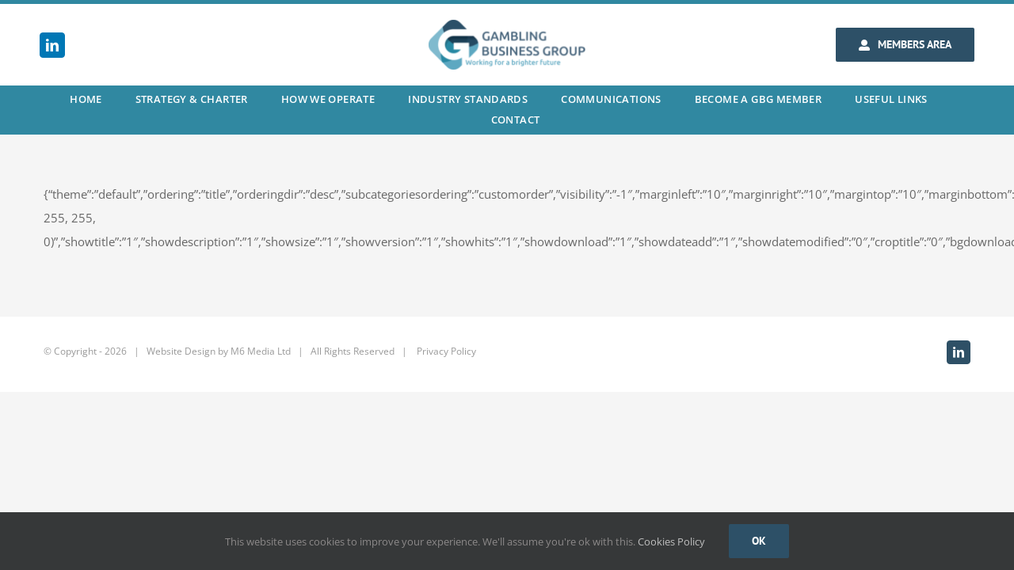

--- FILE ---
content_type: text/html; charset=UTF-8
request_url: https://gamblingbusinessgroup.co.uk/wp-file-download/gbg-technical-forum/
body_size: 16616
content:
<!DOCTYPE html>
<html class="avada-html-layout-wide avada-html-header-position-top avada-html-is-archive" lang="en-GB" prefix="og: http://ogp.me/ns# fb: http://ogp.me/ns/fb#">
<head>
	<meta http-equiv="X-UA-Compatible" content="IE=edge" />
	<meta http-equiv="Content-Type" content="text/html; charset=utf-8"/>
	<meta name="viewport" content="width=device-width, initial-scale=1" />
	<style>
#wpadminbar #wp-admin-bar-wccp_free_top_button .ab-icon:before {
	content: "\f160";
	color: #02CA02;
	top: 3px;
}
#wpadminbar #wp-admin-bar-wccp_free_top_button .ab-icon {
	transform: rotate(45deg);
}
</style>
<meta name='robots' content='index, follow, max-image-preview:large, max-snippet:-1, max-video-preview:-1' />

	<!-- This site is optimized with the Yoast SEO plugin v26.7 - https://yoast.com/wordpress/plugins/seo/ -->
	<title>GBG Technical forum Archives - Gambling Business Group</title>
	<link rel="canonical" href="https://gamblingbusinessgroup.co.uk/wp-file-download/gbg-technical-forum/" />
	<meta property="og:locale" content="en_GB" />
	<meta property="og:type" content="article" />
	<meta property="og:title" content="GBG Technical forum Archives - Gambling Business Group" />
	<meta property="og:description" content="{&#8220;theme&#8221;:&#8221;default&#8221;,&#8221;ordering&#8221;:&#8221;title&#8221;,&#8221;orderingdir&#8221;:&#8221;desc&#8221;,&#8221;subcategoriesordering&#8221;:&#8221;customorder&#8221;,&#8221;visibility&#8221;:&#8221;-1&#8243;,&#8221;marginleft&#8221;:&#8221;10&#8243;,&#8221;marginright&#8221;:&#8221;10&#8243;,&#8221;margintop&#8221;:&#8221;10&#8243;,&#8221;marginbottom&#8221;:&#8221;10&#8243;,&#8221;showcategorytitle&#8221;:&#8221;1&#8243;,&#8221;showsubcategories&#8221;:&#8221;1&#8243;,&#8221;showbreadcrumb&#8221;:&#8221;1&#8243;,&#8221;showfoldertree&#8221;:&#8221;0&#8243;,&#8221;showuploadform&#8221;:&#8221;1&#8243;,&#8221;bgcolor&#8221;:&#8221;rgba(255, 255, 255, 0)&#8221;,&#8221;showtitle&#8221;:&#8221;1&#8243;,&#8221;showdescription&#8221;:&#8221;1&#8243;,&#8221;showsize&#8221;:&#8221;1&#8243;,&#8221;showversion&#8221;:&#8221;1&#8243;,&#8221;showhits&#8221;:&#8221;1&#8243;,&#8221;showdownload&#8221;:&#8221;1&#8243;,&#8221;showdateadd&#8221;:&#8221;1&#8243;,&#8221;showdatemodified&#8221;:&#8221;0&#8243;,&#8221;croptitle&#8221;:&#8221;0&#8243;,&#8221;bgdownloadlink&#8221;:&#8221;#76bc58&#8243;,&#8221;colordownloadlink&#8221;:&#8221;#ffffff&#8221;,&#8221;category_password&#8221;:&#8221;&#8221;,&#8221;category_own&#8221;:1}" />
	<meta property="og:url" content="https://gamblingbusinessgroup.co.uk/wp-file-download/gbg-technical-forum/" />
	<meta property="og:site_name" content="Gambling Business Group" />
	<meta name="twitter:card" content="summary_large_image" />
	<script type="application/ld+json" class="yoast-schema-graph">{"@context":"https://schema.org","@graph":[{"@type":"CollectionPage","@id":"https://gamblingbusinessgroup.co.uk/wp-file-download/gbg-technical-forum/","url":"https://gamblingbusinessgroup.co.uk/wp-file-download/gbg-technical-forum/","name":"GBG Technical forum Archives - Gambling Business Group","isPartOf":{"@id":"https://gamblingbusinessgroup.co.uk/#website"},"breadcrumb":{"@id":"https://gamblingbusinessgroup.co.uk/wp-file-download/gbg-technical-forum/#breadcrumb"},"inLanguage":"en-GB"},{"@type":"BreadcrumbList","@id":"https://gamblingbusinessgroup.co.uk/wp-file-download/gbg-technical-forum/#breadcrumb","itemListElement":[{"@type":"ListItem","position":1,"name":"Home","item":"https://gamblingbusinessgroup.co.uk/"},{"@type":"ListItem","position":2,"name":"GBG Group Meetings","item":"https://gamblingbusinessgroup.co.uk/wp-file-download/gbg-group-meetings/"},{"@type":"ListItem","position":3,"name":"GBG Technical forum"}]},{"@type":"WebSite","@id":"https://gamblingbusinessgroup.co.uk/#website","url":"https://gamblingbusinessgroup.co.uk/","name":"Gambling Business Group","description":"Working for a brighter future","potentialAction":[{"@type":"SearchAction","target":{"@type":"EntryPoint","urlTemplate":"https://gamblingbusinessgroup.co.uk/?s={search_term_string}"},"query-input":{"@type":"PropertyValueSpecification","valueRequired":true,"valueName":"search_term_string"}}],"inLanguage":"en-GB"}]}</script>
	<!-- / Yoast SEO plugin. -->


<link rel="alternate" type="application/rss+xml" title="Gambling Business Group &raquo; Feed" href="https://gamblingbusinessgroup.co.uk/feed/" />
<link rel="alternate" type="application/rss+xml" title="Gambling Business Group &raquo; Comments Feed" href="https://gamblingbusinessgroup.co.uk/comments/feed/" />
								<link rel="icon" href="https://gamblingbusinessgroup.co.uk/wp-content/uploads/2019/01/favicon-16x16.png" type="image/png" />
		
					<!-- Apple Touch Icon -->
						<link rel="apple-touch-icon" sizes="180x180" href="https://gamblingbusinessgroup.co.uk/wp-content/uploads/2019/01/apple-touch-icon-114x114.png" type="image/png">
		
					<!-- Android Icon -->
						<link rel="icon" sizes="192x192" href="https://gamblingbusinessgroup.co.uk/wp-content/uploads/2019/01/apple-touch-icon-57x57.png" type="image/png">
		
					<!-- MS Edge Icon -->
						<meta name="msapplication-TileImage" content="https://gamblingbusinessgroup.co.uk/wp-content/uploads/2019/01/apple-touch-icon-72x72.png" type="image/png">
				<link rel="alternate" type="application/rss+xml" title="Gambling Business Group &raquo; GBG Technical forum WP File Download Feed" href="https://gamblingbusinessgroup.co.uk/wp-file-download/gbg-technical-forum/feed/" />
				
		<meta property="og:locale" content="en_GB"/>
		<meta property="og:type" content="article"/>
		<meta property="og:site_name" content="Gambling Business Group"/>
		<meta property="og:title" content="GBG Technical forum Archives - Gambling Business Group"/>
				<meta property="og:url" content=""/>
																				<meta property="og:image" content="https://gamblingbusinessgroup.co.uk/wp-content/uploads/2018/10/logo-blue-85.png"/>
		<meta property="og:image:width" content="267"/>
		<meta property="og:image:height" content="85"/>
		<meta property="og:image:type" content="image/png"/>
				<style id='wp-img-auto-sizes-contain-inline-css' type='text/css'>
img:is([sizes=auto i],[sizes^="auto," i]){contain-intrinsic-size:3000px 1500px}
/*# sourceURL=wp-img-auto-sizes-contain-inline-css */
</style>
<style id='wp-emoji-styles-inline-css' type='text/css'>

	img.wp-smiley, img.emoji {
		display: inline !important;
		border: none !important;
		box-shadow: none !important;
		height: 1em !important;
		width: 1em !important;
		margin: 0 0.07em !important;
		vertical-align: -0.1em !important;
		background: none !important;
		padding: 0 !important;
	}
/*# sourceURL=wp-emoji-styles-inline-css */
</style>
<link rel='stylesheet' id='wpa-css-css' href='https://gamblingbusinessgroup.co.uk/wp-content/plugins/honeypot/includes/css/wpa.css?ver=2.3.04' type='text/css' media='all' />
<link rel='stylesheet' id='dashicons-css' href='https://gamblingbusinessgroup.co.uk/wp-includes/css/dashicons.min.css?ver=6.9' type='text/css' media='all' />
<link rel='stylesheet' id='um_modal-css' href='https://gamblingbusinessgroup.co.uk/wp-content/plugins/ultimate-member/assets/css/um-modal.min.css?ver=2.11.1' type='text/css' media='all' />
<link rel='stylesheet' id='um_ui-css' href='https://gamblingbusinessgroup.co.uk/wp-content/plugins/ultimate-member/assets/libs/jquery-ui/jquery-ui.min.css?ver=1.13.2' type='text/css' media='all' />
<link rel='stylesheet' id='um_tipsy-css' href='https://gamblingbusinessgroup.co.uk/wp-content/plugins/ultimate-member/assets/libs/tipsy/tipsy.min.css?ver=1.0.0a' type='text/css' media='all' />
<link rel='stylesheet' id='um_raty-css' href='https://gamblingbusinessgroup.co.uk/wp-content/plugins/ultimate-member/assets/libs/raty/um-raty.min.css?ver=2.6.0' type='text/css' media='all' />
<link rel='stylesheet' id='select2-css' href='https://gamblingbusinessgroup.co.uk/wp-content/plugins/ultimate-member/assets/libs/select2/select2.min.css?ver=4.0.13' type='text/css' media='all' />
<link rel='stylesheet' id='um_fileupload-css' href='https://gamblingbusinessgroup.co.uk/wp-content/plugins/ultimate-member/assets/css/um-fileupload.min.css?ver=2.11.1' type='text/css' media='all' />
<link rel='stylesheet' id='um_confirm-css' href='https://gamblingbusinessgroup.co.uk/wp-content/plugins/ultimate-member/assets/libs/um-confirm/um-confirm.min.css?ver=1.0' type='text/css' media='all' />
<link rel='stylesheet' id='um_datetime-css' href='https://gamblingbusinessgroup.co.uk/wp-content/plugins/ultimate-member/assets/libs/pickadate/default.min.css?ver=3.6.2' type='text/css' media='all' />
<link rel='stylesheet' id='um_datetime_date-css' href='https://gamblingbusinessgroup.co.uk/wp-content/plugins/ultimate-member/assets/libs/pickadate/default.date.min.css?ver=3.6.2' type='text/css' media='all' />
<link rel='stylesheet' id='um_datetime_time-css' href='https://gamblingbusinessgroup.co.uk/wp-content/plugins/ultimate-member/assets/libs/pickadate/default.time.min.css?ver=3.6.2' type='text/css' media='all' />
<link rel='stylesheet' id='um_fonticons_ii-css' href='https://gamblingbusinessgroup.co.uk/wp-content/plugins/ultimate-member/assets/libs/legacy/fonticons/fonticons-ii.min.css?ver=2.11.1' type='text/css' media='all' />
<link rel='stylesheet' id='um_fonticons_fa-css' href='https://gamblingbusinessgroup.co.uk/wp-content/plugins/ultimate-member/assets/libs/legacy/fonticons/fonticons-fa.min.css?ver=2.11.1' type='text/css' media='all' />
<link rel='stylesheet' id='um_fontawesome-css' href='https://gamblingbusinessgroup.co.uk/wp-content/plugins/ultimate-member/assets/css/um-fontawesome.min.css?ver=6.5.2' type='text/css' media='all' />
<link rel='stylesheet' id='um_common-css' href='https://gamblingbusinessgroup.co.uk/wp-content/plugins/ultimate-member/assets/css/common.min.css?ver=2.11.1' type='text/css' media='all' />
<link rel='stylesheet' id='um_responsive-css' href='https://gamblingbusinessgroup.co.uk/wp-content/plugins/ultimate-member/assets/css/um-responsive.min.css?ver=2.11.1' type='text/css' media='all' />
<link rel='stylesheet' id='um_styles-css' href='https://gamblingbusinessgroup.co.uk/wp-content/plugins/ultimate-member/assets/css/um-styles.min.css?ver=2.11.1' type='text/css' media='all' />
<link rel='stylesheet' id='um_crop-css' href='https://gamblingbusinessgroup.co.uk/wp-content/plugins/ultimate-member/assets/libs/cropper/cropper.min.css?ver=1.6.1' type='text/css' media='all' />
<link rel='stylesheet' id='um_profile-css' href='https://gamblingbusinessgroup.co.uk/wp-content/plugins/ultimate-member/assets/css/um-profile.min.css?ver=2.11.1' type='text/css' media='all' />
<link rel='stylesheet' id='um_account-css' href='https://gamblingbusinessgroup.co.uk/wp-content/plugins/ultimate-member/assets/css/um-account.min.css?ver=2.11.1' type='text/css' media='all' />
<link rel='stylesheet' id='um_misc-css' href='https://gamblingbusinessgroup.co.uk/wp-content/plugins/ultimate-member/assets/css/um-misc.min.css?ver=2.11.1' type='text/css' media='all' />
<link rel='stylesheet' id='um_default_css-css' href='https://gamblingbusinessgroup.co.uk/wp-content/plugins/ultimate-member/assets/css/um-old-default.min.css?ver=2.11.1' type='text/css' media='all' />
<link rel='stylesheet' id='fusion-dynamic-css-css' href='https://gamblingbusinessgroup.co.uk/wp-content/uploads/fusion-styles/202cf6fecd20bea6e7f2f30f695388f8.min.css?ver=3.14.2' type='text/css' media='all' />
<script type="text/javascript" src="https://gamblingbusinessgroup.co.uk/wp-includes/js/jquery/jquery.min.js?ver=3.7.1" id="jquery-core-js"></script>
<script type="text/javascript" src="https://gamblingbusinessgroup.co.uk/wp-content/plugins/ultimate-member/assets/js/um-gdpr.min.js?ver=2.11.1" id="um-gdpr-js"></script>
<link rel="https://api.w.org/" href="https://gamblingbusinessgroup.co.uk/wp-json/" /><link rel="EditURI" type="application/rsd+xml" title="RSD" href="https://gamblingbusinessgroup.co.uk/xmlrpc.php?rsd" />
<meta name="generator" content="WordPress 6.9" />
<script id="wpcp_disable_selection" type="text/javascript">
var image_save_msg='You are not allowed to save images!';
	var no_menu_msg='Context Menu disabled!';
	var smessage = "Content is protected !!";

function disableEnterKey(e)
{
	var elemtype = e.target.tagName;
	
	elemtype = elemtype.toUpperCase();
	
	if (elemtype == "TEXT" || elemtype == "TEXTAREA" || elemtype == "INPUT" || elemtype == "PASSWORD" || elemtype == "SELECT" || elemtype == "OPTION" || elemtype == "EMBED")
	{
		elemtype = 'TEXT';
	}
	
	if (e.ctrlKey){
     var key;
     if(window.event)
          key = window.event.keyCode;     //IE
     else
          key = e.which;     //firefox (97)
    //if (key != 17) alert(key);
     if (elemtype!= 'TEXT' && (key == 97 || key == 65 || key == 67 || key == 99 || key == 88 || key == 120 || key == 26 || key == 85  || key == 86 || key == 83 || key == 43 || key == 73))
     {
		if(wccp_free_iscontenteditable(e)) return true;
		show_wpcp_message('You are not allowed to copy content or view source');
		return false;
     }else
     	return true;
     }
}


/*For contenteditable tags*/
function wccp_free_iscontenteditable(e)
{
	var e = e || window.event; // also there is no e.target property in IE. instead IE uses window.event.srcElement
  	
	var target = e.target || e.srcElement;

	var elemtype = e.target.nodeName;
	
	elemtype = elemtype.toUpperCase();
	
	var iscontenteditable = "false";
		
	if(typeof target.getAttribute!="undefined" ) iscontenteditable = target.getAttribute("contenteditable"); // Return true or false as string
	
	var iscontenteditable2 = false;
	
	if(typeof target.isContentEditable!="undefined" ) iscontenteditable2 = target.isContentEditable; // Return true or false as boolean

	if(target.parentElement.isContentEditable) iscontenteditable2 = true;
	
	if (iscontenteditable == "true" || iscontenteditable2 == true)
	{
		if(typeof target.style!="undefined" ) target.style.cursor = "text";
		
		return true;
	}
}

////////////////////////////////////
function disable_copy(e)
{	
	var e = e || window.event; // also there is no e.target property in IE. instead IE uses window.event.srcElement
	
	var elemtype = e.target.tagName;
	
	elemtype = elemtype.toUpperCase();
	
	if (elemtype == "TEXT" || elemtype == "TEXTAREA" || elemtype == "INPUT" || elemtype == "PASSWORD" || elemtype == "SELECT" || elemtype == "OPTION" || elemtype == "EMBED")
	{
		elemtype = 'TEXT';
	}
	
	if(wccp_free_iscontenteditable(e)) return true;
	
	var isSafari = /Safari/.test(navigator.userAgent) && /Apple Computer/.test(navigator.vendor);
	
	var checker_IMG = '';
	if (elemtype == "IMG" && checker_IMG == 'checked' && e.detail >= 2) {show_wpcp_message(alertMsg_IMG);return false;}
	if (elemtype != "TEXT")
	{
		if (smessage !== "" && e.detail == 2)
			show_wpcp_message(smessage);
		
		if (isSafari)
			return true;
		else
			return false;
	}	
}

//////////////////////////////////////////
function disable_copy_ie()
{
	var e = e || window.event;
	var elemtype = window.event.srcElement.nodeName;
	elemtype = elemtype.toUpperCase();
	if(wccp_free_iscontenteditable(e)) return true;
	if (elemtype == "IMG") {show_wpcp_message(alertMsg_IMG);return false;}
	if (elemtype != "TEXT" && elemtype != "TEXTAREA" && elemtype != "INPUT" && elemtype != "PASSWORD" && elemtype != "SELECT" && elemtype != "OPTION" && elemtype != "EMBED")
	{
		return false;
	}
}	
function reEnable()
{
	return true;
}
document.onkeydown = disableEnterKey;
document.onselectstart = disable_copy_ie;
if(navigator.userAgent.indexOf('MSIE')==-1)
{
	document.onmousedown = disable_copy;
	document.onclick = reEnable;
}
function disableSelection(target)
{
    //For IE This code will work
    if (typeof target.onselectstart!="undefined")
    target.onselectstart = disable_copy_ie;
    
    //For Firefox This code will work
    else if (typeof target.style.MozUserSelect!="undefined")
    {target.style.MozUserSelect="none";}
    
    //All other  (ie: Opera) This code will work
    else
    target.onmousedown=function(){return false}
    target.style.cursor = "default";
}
//Calling the JS function directly just after body load
window.onload = function(){disableSelection(document.body);};

//////////////////special for safari Start////////////////
var onlongtouch;
var timer;
var touchduration = 1000; //length of time we want the user to touch before we do something

var elemtype = "";
function touchstart(e) {
	var e = e || window.event;
  // also there is no e.target property in IE.
  // instead IE uses window.event.srcElement
  	var target = e.target || e.srcElement;
	
	elemtype = window.event.srcElement.nodeName;
	
	elemtype = elemtype.toUpperCase();
	
	if(!wccp_pro_is_passive()) e.preventDefault();
	if (!timer) {
		timer = setTimeout(onlongtouch, touchduration);
	}
}

function touchend() {
    //stops short touches from firing the event
    if (timer) {
        clearTimeout(timer);
        timer = null;
    }
	onlongtouch();
}

onlongtouch = function(e) { //this will clear the current selection if anything selected
	
	if (elemtype != "TEXT" && elemtype != "TEXTAREA" && elemtype != "INPUT" && elemtype != "PASSWORD" && elemtype != "SELECT" && elemtype != "EMBED" && elemtype != "OPTION")	
	{
		if (window.getSelection) {
			if (window.getSelection().empty) {  // Chrome
			window.getSelection().empty();
			} else if (window.getSelection().removeAllRanges) {  // Firefox
			window.getSelection().removeAllRanges();
			}
		} else if (document.selection) {  // IE?
			document.selection.empty();
		}
		return false;
	}
};

document.addEventListener("DOMContentLoaded", function(event) { 
    window.addEventListener("touchstart", touchstart, false);
    window.addEventListener("touchend", touchend, false);
});

function wccp_pro_is_passive() {

  var cold = false,
  hike = function() {};

  try {
	  const object1 = {};
  var aid = Object.defineProperty(object1, 'passive', {
  get() {cold = true}
  });
  window.addEventListener('test', hike, aid);
  window.removeEventListener('test', hike, aid);
  } catch (e) {}

  return cold;
}
/*special for safari End*/
</script>
<script id="wpcp_disable_Right_Click" type="text/javascript">
document.ondragstart = function() { return false;}
	function nocontext(e) {
	   return false;
	}
	document.oncontextmenu = nocontext;
</script>
<style>
.unselectable
{
-moz-user-select:none;
-webkit-user-select:none;
cursor: default;
}
html
{
-webkit-touch-callout: none;
-webkit-user-select: none;
-khtml-user-select: none;
-moz-user-select: none;
-ms-user-select: none;
user-select: none;
-webkit-tap-highlight-color: rgba(0,0,0,0);
}
</style>
<script id="wpcp_css_disable_selection" type="text/javascript">
var e = document.getElementsByTagName('body')[0];
if(e)
{
	e.setAttribute('unselectable',"on");
}
</script>
<style id="wpfd_custom_css"></style><style type="text/css" id="css-fb-visibility">@media screen and (max-width: 850px){.fusion-no-small-visibility{display:none !important;}body .sm-text-align-center{text-align:center !important;}body .sm-text-align-left{text-align:left !important;}body .sm-text-align-right{text-align:right !important;}body .sm-text-align-justify{text-align:justify !important;}body .sm-flex-align-center{justify-content:center !important;}body .sm-flex-align-flex-start{justify-content:flex-start !important;}body .sm-flex-align-flex-end{justify-content:flex-end !important;}body .sm-mx-auto{margin-left:auto !important;margin-right:auto !important;}body .sm-ml-auto{margin-left:auto !important;}body .sm-mr-auto{margin-right:auto !important;}body .fusion-absolute-position-small{position:absolute;width:100%;}.awb-sticky.awb-sticky-small{ position: sticky; top: var(--awb-sticky-offset,0); }}@media screen and (min-width: 851px) and (max-width: 1024px){.fusion-no-medium-visibility{display:none !important;}body .md-text-align-center{text-align:center !important;}body .md-text-align-left{text-align:left !important;}body .md-text-align-right{text-align:right !important;}body .md-text-align-justify{text-align:justify !important;}body .md-flex-align-center{justify-content:center !important;}body .md-flex-align-flex-start{justify-content:flex-start !important;}body .md-flex-align-flex-end{justify-content:flex-end !important;}body .md-mx-auto{margin-left:auto !important;margin-right:auto !important;}body .md-ml-auto{margin-left:auto !important;}body .md-mr-auto{margin-right:auto !important;}body .fusion-absolute-position-medium{position:absolute;width:100%;}.awb-sticky.awb-sticky-medium{ position: sticky; top: var(--awb-sticky-offset,0); }}@media screen and (min-width: 1025px){.fusion-no-large-visibility{display:none !important;}body .lg-text-align-center{text-align:center !important;}body .lg-text-align-left{text-align:left !important;}body .lg-text-align-right{text-align:right !important;}body .lg-text-align-justify{text-align:justify !important;}body .lg-flex-align-center{justify-content:center !important;}body .lg-flex-align-flex-start{justify-content:flex-start !important;}body .lg-flex-align-flex-end{justify-content:flex-end !important;}body .lg-mx-auto{margin-left:auto !important;margin-right:auto !important;}body .lg-ml-auto{margin-left:auto !important;}body .lg-mr-auto{margin-right:auto !important;}body .fusion-absolute-position-large{position:absolute;width:100%;}.awb-sticky.awb-sticky-large{ position: sticky; top: var(--awb-sticky-offset,0); }}</style>		<script type="text/javascript">
			var doc = document.documentElement;
			doc.setAttribute( 'data-useragent', navigator.userAgent );
		</script>
		
	<meta name="google-site-verification" content="B-ZG1pGsVzY8oX7f-i0zgj9L3TtZ15oO3Wc0AfE7h3k" /><style id='global-styles-inline-css' type='text/css'>
:root{--wp--preset--aspect-ratio--square: 1;--wp--preset--aspect-ratio--4-3: 4/3;--wp--preset--aspect-ratio--3-4: 3/4;--wp--preset--aspect-ratio--3-2: 3/2;--wp--preset--aspect-ratio--2-3: 2/3;--wp--preset--aspect-ratio--16-9: 16/9;--wp--preset--aspect-ratio--9-16: 9/16;--wp--preset--color--black: #000000;--wp--preset--color--cyan-bluish-gray: #abb8c3;--wp--preset--color--white: #ffffff;--wp--preset--color--pale-pink: #f78da7;--wp--preset--color--vivid-red: #cf2e2e;--wp--preset--color--luminous-vivid-orange: #ff6900;--wp--preset--color--luminous-vivid-amber: #fcb900;--wp--preset--color--light-green-cyan: #7bdcb5;--wp--preset--color--vivid-green-cyan: #00d084;--wp--preset--color--pale-cyan-blue: #8ed1fc;--wp--preset--color--vivid-cyan-blue: #0693e3;--wp--preset--color--vivid-purple: #9b51e0;--wp--preset--color--awb-color-1: rgba(255,255,255,1);--wp--preset--color--awb-color-2: rgba(246,246,246,1);--wp--preset--color--awb-color-3: rgba(224,222,222,1);--wp--preset--color--awb-color-4: rgba(84,159,151,1);--wp--preset--color--awb-color-5: rgba(48,136,161,1);--wp--preset--color--awb-color-6: rgba(116,116,116,1);--wp--preset--color--awb-color-7: rgba(59,66,81,1);--wp--preset--color--awb-color-8: rgba(51,51,51,1);--wp--preset--color--awb-color-custom-10: rgba(235,234,234,1);--wp--preset--color--awb-color-custom-11: rgba(46,80,102,1);--wp--preset--color--awb-color-custom-12: rgba(245,245,245,1);--wp--preset--color--awb-color-custom-13: rgba(102,102,102,1);--wp--preset--color--awb-color-custom-14: rgba(52,59,73,1);--wp--preset--color--awb-color-custom-15: rgba(235,234,234,0.8);--wp--preset--color--awb-color-custom-16: rgba(160,206,78,1);--wp--preset--color--awb-color-custom-17: rgba(158,158,158,1);--wp--preset--color--awb-color-custom-18: rgba(153,153,153,1);--wp--preset--gradient--vivid-cyan-blue-to-vivid-purple: linear-gradient(135deg,rgb(6,147,227) 0%,rgb(155,81,224) 100%);--wp--preset--gradient--light-green-cyan-to-vivid-green-cyan: linear-gradient(135deg,rgb(122,220,180) 0%,rgb(0,208,130) 100%);--wp--preset--gradient--luminous-vivid-amber-to-luminous-vivid-orange: linear-gradient(135deg,rgb(252,185,0) 0%,rgb(255,105,0) 100%);--wp--preset--gradient--luminous-vivid-orange-to-vivid-red: linear-gradient(135deg,rgb(255,105,0) 0%,rgb(207,46,46) 100%);--wp--preset--gradient--very-light-gray-to-cyan-bluish-gray: linear-gradient(135deg,rgb(238,238,238) 0%,rgb(169,184,195) 100%);--wp--preset--gradient--cool-to-warm-spectrum: linear-gradient(135deg,rgb(74,234,220) 0%,rgb(151,120,209) 20%,rgb(207,42,186) 40%,rgb(238,44,130) 60%,rgb(251,105,98) 80%,rgb(254,248,76) 100%);--wp--preset--gradient--blush-light-purple: linear-gradient(135deg,rgb(255,206,236) 0%,rgb(152,150,240) 100%);--wp--preset--gradient--blush-bordeaux: linear-gradient(135deg,rgb(254,205,165) 0%,rgb(254,45,45) 50%,rgb(107,0,62) 100%);--wp--preset--gradient--luminous-dusk: linear-gradient(135deg,rgb(255,203,112) 0%,rgb(199,81,192) 50%,rgb(65,88,208) 100%);--wp--preset--gradient--pale-ocean: linear-gradient(135deg,rgb(255,245,203) 0%,rgb(182,227,212) 50%,rgb(51,167,181) 100%);--wp--preset--gradient--electric-grass: linear-gradient(135deg,rgb(202,248,128) 0%,rgb(113,206,126) 100%);--wp--preset--gradient--midnight: linear-gradient(135deg,rgb(2,3,129) 0%,rgb(40,116,252) 100%);--wp--preset--font-size--small: 11.25px;--wp--preset--font-size--medium: 20px;--wp--preset--font-size--large: 22.5px;--wp--preset--font-size--x-large: 42px;--wp--preset--font-size--normal: 15px;--wp--preset--font-size--xlarge: 30px;--wp--preset--font-size--huge: 45px;--wp--preset--spacing--20: 0.44rem;--wp--preset--spacing--30: 0.67rem;--wp--preset--spacing--40: 1rem;--wp--preset--spacing--50: 1.5rem;--wp--preset--spacing--60: 2.25rem;--wp--preset--spacing--70: 3.38rem;--wp--preset--spacing--80: 5.06rem;--wp--preset--shadow--natural: 6px 6px 9px rgba(0, 0, 0, 0.2);--wp--preset--shadow--deep: 12px 12px 50px rgba(0, 0, 0, 0.4);--wp--preset--shadow--sharp: 6px 6px 0px rgba(0, 0, 0, 0.2);--wp--preset--shadow--outlined: 6px 6px 0px -3px rgb(255, 255, 255), 6px 6px rgb(0, 0, 0);--wp--preset--shadow--crisp: 6px 6px 0px rgb(0, 0, 0);}:where(.is-layout-flex){gap: 0.5em;}:where(.is-layout-grid){gap: 0.5em;}body .is-layout-flex{display: flex;}.is-layout-flex{flex-wrap: wrap;align-items: center;}.is-layout-flex > :is(*, div){margin: 0;}body .is-layout-grid{display: grid;}.is-layout-grid > :is(*, div){margin: 0;}:where(.wp-block-columns.is-layout-flex){gap: 2em;}:where(.wp-block-columns.is-layout-grid){gap: 2em;}:where(.wp-block-post-template.is-layout-flex){gap: 1.25em;}:where(.wp-block-post-template.is-layout-grid){gap: 1.25em;}.has-black-color{color: var(--wp--preset--color--black) !important;}.has-cyan-bluish-gray-color{color: var(--wp--preset--color--cyan-bluish-gray) !important;}.has-white-color{color: var(--wp--preset--color--white) !important;}.has-pale-pink-color{color: var(--wp--preset--color--pale-pink) !important;}.has-vivid-red-color{color: var(--wp--preset--color--vivid-red) !important;}.has-luminous-vivid-orange-color{color: var(--wp--preset--color--luminous-vivid-orange) !important;}.has-luminous-vivid-amber-color{color: var(--wp--preset--color--luminous-vivid-amber) !important;}.has-light-green-cyan-color{color: var(--wp--preset--color--light-green-cyan) !important;}.has-vivid-green-cyan-color{color: var(--wp--preset--color--vivid-green-cyan) !important;}.has-pale-cyan-blue-color{color: var(--wp--preset--color--pale-cyan-blue) !important;}.has-vivid-cyan-blue-color{color: var(--wp--preset--color--vivid-cyan-blue) !important;}.has-vivid-purple-color{color: var(--wp--preset--color--vivid-purple) !important;}.has-black-background-color{background-color: var(--wp--preset--color--black) !important;}.has-cyan-bluish-gray-background-color{background-color: var(--wp--preset--color--cyan-bluish-gray) !important;}.has-white-background-color{background-color: var(--wp--preset--color--white) !important;}.has-pale-pink-background-color{background-color: var(--wp--preset--color--pale-pink) !important;}.has-vivid-red-background-color{background-color: var(--wp--preset--color--vivid-red) !important;}.has-luminous-vivid-orange-background-color{background-color: var(--wp--preset--color--luminous-vivid-orange) !important;}.has-luminous-vivid-amber-background-color{background-color: var(--wp--preset--color--luminous-vivid-amber) !important;}.has-light-green-cyan-background-color{background-color: var(--wp--preset--color--light-green-cyan) !important;}.has-vivid-green-cyan-background-color{background-color: var(--wp--preset--color--vivid-green-cyan) !important;}.has-pale-cyan-blue-background-color{background-color: var(--wp--preset--color--pale-cyan-blue) !important;}.has-vivid-cyan-blue-background-color{background-color: var(--wp--preset--color--vivid-cyan-blue) !important;}.has-vivid-purple-background-color{background-color: var(--wp--preset--color--vivid-purple) !important;}.has-black-border-color{border-color: var(--wp--preset--color--black) !important;}.has-cyan-bluish-gray-border-color{border-color: var(--wp--preset--color--cyan-bluish-gray) !important;}.has-white-border-color{border-color: var(--wp--preset--color--white) !important;}.has-pale-pink-border-color{border-color: var(--wp--preset--color--pale-pink) !important;}.has-vivid-red-border-color{border-color: var(--wp--preset--color--vivid-red) !important;}.has-luminous-vivid-orange-border-color{border-color: var(--wp--preset--color--luminous-vivid-orange) !important;}.has-luminous-vivid-amber-border-color{border-color: var(--wp--preset--color--luminous-vivid-amber) !important;}.has-light-green-cyan-border-color{border-color: var(--wp--preset--color--light-green-cyan) !important;}.has-vivid-green-cyan-border-color{border-color: var(--wp--preset--color--vivid-green-cyan) !important;}.has-pale-cyan-blue-border-color{border-color: var(--wp--preset--color--pale-cyan-blue) !important;}.has-vivid-cyan-blue-border-color{border-color: var(--wp--preset--color--vivid-cyan-blue) !important;}.has-vivid-purple-border-color{border-color: var(--wp--preset--color--vivid-purple) !important;}.has-vivid-cyan-blue-to-vivid-purple-gradient-background{background: var(--wp--preset--gradient--vivid-cyan-blue-to-vivid-purple) !important;}.has-light-green-cyan-to-vivid-green-cyan-gradient-background{background: var(--wp--preset--gradient--light-green-cyan-to-vivid-green-cyan) !important;}.has-luminous-vivid-amber-to-luminous-vivid-orange-gradient-background{background: var(--wp--preset--gradient--luminous-vivid-amber-to-luminous-vivid-orange) !important;}.has-luminous-vivid-orange-to-vivid-red-gradient-background{background: var(--wp--preset--gradient--luminous-vivid-orange-to-vivid-red) !important;}.has-very-light-gray-to-cyan-bluish-gray-gradient-background{background: var(--wp--preset--gradient--very-light-gray-to-cyan-bluish-gray) !important;}.has-cool-to-warm-spectrum-gradient-background{background: var(--wp--preset--gradient--cool-to-warm-spectrum) !important;}.has-blush-light-purple-gradient-background{background: var(--wp--preset--gradient--blush-light-purple) !important;}.has-blush-bordeaux-gradient-background{background: var(--wp--preset--gradient--blush-bordeaux) !important;}.has-luminous-dusk-gradient-background{background: var(--wp--preset--gradient--luminous-dusk) !important;}.has-pale-ocean-gradient-background{background: var(--wp--preset--gradient--pale-ocean) !important;}.has-electric-grass-gradient-background{background: var(--wp--preset--gradient--electric-grass) !important;}.has-midnight-gradient-background{background: var(--wp--preset--gradient--midnight) !important;}.has-small-font-size{font-size: var(--wp--preset--font-size--small) !important;}.has-medium-font-size{font-size: var(--wp--preset--font-size--medium) !important;}.has-large-font-size{font-size: var(--wp--preset--font-size--large) !important;}.has-x-large-font-size{font-size: var(--wp--preset--font-size--x-large) !important;}
/*# sourceURL=global-styles-inline-css */
</style>
<style id='wp-block-library-inline-css' type='text/css'>
:root{--wp-block-synced-color:#7a00df;--wp-block-synced-color--rgb:122,0,223;--wp-bound-block-color:var(--wp-block-synced-color);--wp-editor-canvas-background:#ddd;--wp-admin-theme-color:#007cba;--wp-admin-theme-color--rgb:0,124,186;--wp-admin-theme-color-darker-10:#006ba1;--wp-admin-theme-color-darker-10--rgb:0,107,160.5;--wp-admin-theme-color-darker-20:#005a87;--wp-admin-theme-color-darker-20--rgb:0,90,135;--wp-admin-border-width-focus:2px}@media (min-resolution:192dpi){:root{--wp-admin-border-width-focus:1.5px}}.wp-element-button{cursor:pointer}:root .has-very-light-gray-background-color{background-color:#eee}:root .has-very-dark-gray-background-color{background-color:#313131}:root .has-very-light-gray-color{color:#eee}:root .has-very-dark-gray-color{color:#313131}:root .has-vivid-green-cyan-to-vivid-cyan-blue-gradient-background{background:linear-gradient(135deg,#00d084,#0693e3)}:root .has-purple-crush-gradient-background{background:linear-gradient(135deg,#34e2e4,#4721fb 50%,#ab1dfe)}:root .has-hazy-dawn-gradient-background{background:linear-gradient(135deg,#faaca8,#dad0ec)}:root .has-subdued-olive-gradient-background{background:linear-gradient(135deg,#fafae1,#67a671)}:root .has-atomic-cream-gradient-background{background:linear-gradient(135deg,#fdd79a,#004a59)}:root .has-nightshade-gradient-background{background:linear-gradient(135deg,#330968,#31cdcf)}:root .has-midnight-gradient-background{background:linear-gradient(135deg,#020381,#2874fc)}:root{--wp--preset--font-size--normal:16px;--wp--preset--font-size--huge:42px}.has-regular-font-size{font-size:1em}.has-larger-font-size{font-size:2.625em}.has-normal-font-size{font-size:var(--wp--preset--font-size--normal)}.has-huge-font-size{font-size:var(--wp--preset--font-size--huge)}.has-text-align-center{text-align:center}.has-text-align-left{text-align:left}.has-text-align-right{text-align:right}.has-fit-text{white-space:nowrap!important}#end-resizable-editor-section{display:none}.aligncenter{clear:both}.items-justified-left{justify-content:flex-start}.items-justified-center{justify-content:center}.items-justified-right{justify-content:flex-end}.items-justified-space-between{justify-content:space-between}.screen-reader-text{border:0;clip-path:inset(50%);height:1px;margin:-1px;overflow:hidden;padding:0;position:absolute;width:1px;word-wrap:normal!important}.screen-reader-text:focus{background-color:#ddd;clip-path:none;color:#444;display:block;font-size:1em;height:auto;left:5px;line-height:normal;padding:15px 23px 14px;text-decoration:none;top:5px;width:auto;z-index:100000}html :where(.has-border-color){border-style:solid}html :where([style*=border-top-color]){border-top-style:solid}html :where([style*=border-right-color]){border-right-style:solid}html :where([style*=border-bottom-color]){border-bottom-style:solid}html :where([style*=border-left-color]){border-left-style:solid}html :where([style*=border-width]){border-style:solid}html :where([style*=border-top-width]){border-top-style:solid}html :where([style*=border-right-width]){border-right-style:solid}html :where([style*=border-bottom-width]){border-bottom-style:solid}html :where([style*=border-left-width]){border-left-style:solid}html :where(img[class*=wp-image-]){height:auto;max-width:100%}:where(figure){margin:0 0 1em}html :where(.is-position-sticky){--wp-admin--admin-bar--position-offset:var(--wp-admin--admin-bar--height,0px)}@media screen and (max-width:600px){html :where(.is-position-sticky){--wp-admin--admin-bar--position-offset:0px}}
/*wp_block_styles_on_demand_placeholder:696e6eeb02204*/
/*# sourceURL=wp-block-library-inline-css */
</style>
<style id='wp-block-library-theme-inline-css' type='text/css'>
.wp-block-audio :where(figcaption){color:#555;font-size:13px;text-align:center}.is-dark-theme .wp-block-audio :where(figcaption){color:#ffffffa6}.wp-block-audio{margin:0 0 1em}.wp-block-code{border:1px solid #ccc;border-radius:4px;font-family:Menlo,Consolas,monaco,monospace;padding:.8em 1em}.wp-block-embed :where(figcaption){color:#555;font-size:13px;text-align:center}.is-dark-theme .wp-block-embed :where(figcaption){color:#ffffffa6}.wp-block-embed{margin:0 0 1em}.blocks-gallery-caption{color:#555;font-size:13px;text-align:center}.is-dark-theme .blocks-gallery-caption{color:#ffffffa6}:root :where(.wp-block-image figcaption){color:#555;font-size:13px;text-align:center}.is-dark-theme :root :where(.wp-block-image figcaption){color:#ffffffa6}.wp-block-image{margin:0 0 1em}.wp-block-pullquote{border-bottom:4px solid;border-top:4px solid;color:currentColor;margin-bottom:1.75em}.wp-block-pullquote :where(cite),.wp-block-pullquote :where(footer),.wp-block-pullquote__citation{color:currentColor;font-size:.8125em;font-style:normal;text-transform:uppercase}.wp-block-quote{border-left:.25em solid;margin:0 0 1.75em;padding-left:1em}.wp-block-quote cite,.wp-block-quote footer{color:currentColor;font-size:.8125em;font-style:normal;position:relative}.wp-block-quote:where(.has-text-align-right){border-left:none;border-right:.25em solid;padding-left:0;padding-right:1em}.wp-block-quote:where(.has-text-align-center){border:none;padding-left:0}.wp-block-quote.is-large,.wp-block-quote.is-style-large,.wp-block-quote:where(.is-style-plain){border:none}.wp-block-search .wp-block-search__label{font-weight:700}.wp-block-search__button{border:1px solid #ccc;padding:.375em .625em}:where(.wp-block-group.has-background){padding:1.25em 2.375em}.wp-block-separator.has-css-opacity{opacity:.4}.wp-block-separator{border:none;border-bottom:2px solid;margin-left:auto;margin-right:auto}.wp-block-separator.has-alpha-channel-opacity{opacity:1}.wp-block-separator:not(.is-style-wide):not(.is-style-dots){width:100px}.wp-block-separator.has-background:not(.is-style-dots){border-bottom:none;height:1px}.wp-block-separator.has-background:not(.is-style-wide):not(.is-style-dots){height:2px}.wp-block-table{margin:0 0 1em}.wp-block-table td,.wp-block-table th{word-break:normal}.wp-block-table :where(figcaption){color:#555;font-size:13px;text-align:center}.is-dark-theme .wp-block-table :where(figcaption){color:#ffffffa6}.wp-block-video :where(figcaption){color:#555;font-size:13px;text-align:center}.is-dark-theme .wp-block-video :where(figcaption){color:#ffffffa6}.wp-block-video{margin:0 0 1em}:root :where(.wp-block-template-part.has-background){margin-bottom:0;margin-top:0;padding:1.25em 2.375em}
/*# sourceURL=/wp-includes/css/dist/block-library/theme.min.css */
</style>
<style id='classic-theme-styles-inline-css' type='text/css'>
/*! This file is auto-generated */
.wp-block-button__link{color:#fff;background-color:#32373c;border-radius:9999px;box-shadow:none;text-decoration:none;padding:calc(.667em + 2px) calc(1.333em + 2px);font-size:1.125em}.wp-block-file__button{background:#32373c;color:#fff;text-decoration:none}
/*# sourceURL=/wp-includes/css/classic-themes.min.css */
</style>
</head>

<body class="archive tax-wpfd-category term-gbg-technical-forum term-99 wp-theme-Avada unselectable awb-no-sidebars fusion-image-hovers fusion-pagination-sizing fusion-button_type-flat fusion-button_span-no fusion-button_gradient-linear avada-image-rollover-circle-yes avada-image-rollover-yes avada-image-rollover-direction-left fusion-body ltr fusion-sticky-header no-tablet-sticky-header no-mobile-sticky-header no-mobile-slidingbar fusion-disable-outline fusion-sub-menu-fade mobile-logo-pos-center layout-wide-mode avada-has-boxed-modal-shadow-none layout-scroll-offset-full avada-has-zero-margin-offset-top fusion-top-header menu-text-align-center mobile-menu-design-modern fusion-show-pagination-text fusion-header-layout-v5 avada-responsive avada-footer-fx-parallax-effect avada-menu-highlight-style-arrow fusion-search-form-classic fusion-main-menu-search-dropdown fusion-avatar-square avada-dropdown-styles avada-blog-layout-large avada-blog-archive-layout-large avada-header-shadow-no avada-menu-icon-position-left avada-has-megamenu-shadow avada-has-mainmenu-dropdown-divider avada-has-breadcrumb-mobile-hidden avada-has-titlebar-hide avada-has-pagination-padding avada-flyout-menu-direction-fade avada-ec-views-v1" data-awb-post-id="">
		<a class="skip-link screen-reader-text" href="#content">Skip to content</a>

	<div id="boxed-wrapper">
		
		<div id="wrapper" class="fusion-wrapper">
			<div id="home" style="position:relative;top:-1px;"></div>
												<div class="fusion-tb-header"><div class="fusion-fullwidth fullwidth-box fusion-builder-row-1 fusion-flex-container nonhundred-percent-fullwidth non-hundred-percent-height-scrolling" style="--awb-border-sizes-top:0px;--awb-border-sizes-bottom:0px;--awb-border-sizes-left:0px;--awb-border-sizes-right:0px;--awb-border-radius-top-left:0px;--awb-border-radius-top-right:0px;--awb-border-radius-bottom-right:0px;--awb-border-radius-bottom-left:0px;--awb-padding-top:3px;--awb-padding-right:30px;--awb-padding-bottom:3px;--awb-padding-left:30px;--awb-margin-top:0px;--awb-margin-bottom:0px;--awb-background-color:var(--awb-color5);--awb-flex-wrap:wrap;" ><div class="fusion-builder-row fusion-row fusion-flex-align-items-flex-start fusion-flex-content-wrap" style="max-width:1216.8px;margin-left: calc(-4% / 2 );margin-right: calc(-4% / 2 );"></div></div><div class="fusion-fullwidth fullwidth-box fusion-builder-row-2 fusion-flex-container hundred-percent-fullwidth non-hundred-percent-height-scrolling fusion-custom-z-index" style="--awb-border-sizes-top:0px;--awb-border-sizes-bottom:0px;--awb-border-sizes-left:0px;--awb-border-sizes-right:0px;--awb-border-color:rgba(234,233,233,0);--awb-border-radius-top-left:0px;--awb-border-radius-top-right:0px;--awb-border-radius-bottom-right:0px;--awb-border-radius-bottom-left:0px;--awb-z-index:20051;--awb-padding-top:20px;--awb-padding-right:50px;--awb-padding-bottom:20px;--awb-padding-left:50px;--awb-padding-right-small:30px;--awb-padding-left-small:30px;--awb-margin-top:-1px;--awb-margin-bottom:0px;--awb-background-color:var(--awb-color1);--awb-flex-wrap:wrap;" ><div class="fusion-builder-row fusion-row fusion-flex-align-items-stretch fusion-flex-content-wrap" style="width:104% !important;max-width:104% !important;margin-left: calc(-4% / 2 );margin-right: calc(-4% / 2 );"><div class="fusion-layout-column fusion_builder_column fusion-builder-column-0 fusion_builder_column_2_5 2_5 fusion-flex-column" style="--awb-bg-size:cover;--awb-width-large:40%;--awb-margin-top-large:0px;--awb-spacing-right-large:4.8%;--awb-margin-bottom-large:0px;--awb-spacing-left-large:4.8%;--awb-width-medium:100%;--awb-order-medium:0;--awb-spacing-right-medium:1.92%;--awb-spacing-left-medium:1.92%;--awb-width-small:20%;--awb-order-small:1;--awb-spacing-right-small:9.6%;--awb-spacing-left-small:9.6%;"><div class="fusion-column-wrapper fusion-column-has-shadow fusion-flex-justify-content-center fusion-content-layout-column"><div class="fusion-social-links fusion-social-links-1" style="--awb-margin-top:0px;--awb-margin-right:0px;--awb-margin-bottom:0px;--awb-margin-left:0px;--awb-box-border-top:0px;--awb-box-border-right:0px;--awb-box-border-bottom:0px;--awb-box-border-left:0px;--awb-icon-colors-hover:rgba(9,37,62,0.8);--awb-box-colors-hover:rgba(85,160,152,0.8);--awb-box-border-color:var(--awb-color3);--awb-box-border-color-hover:var(--awb-color4);"><div class="fusion-social-networks boxed-icons color-type-brand"><div class="fusion-social-networks-wrapper"><a class="fusion-social-network-icon fusion-tooltip fusion-linkedin awb-icon-linkedin" style="color:#ffffff;font-size:16px;width:16px;background-color:#0077b5;border-color:#0077b5;border-radius:4px;" data-placement="top" data-title="LinkedIn" data-toggle="tooltip" title="LinkedIn" aria-label="linkedin" target="_blank" rel="noopener noreferrer" href="https://www.linkedin.com/company/the-gambling-business-group/?viewAsMember=true"></a></div></div></div></div></div><div class="fusion-layout-column fusion_builder_column fusion-builder-column-1 fusion_builder_column_1_5 1_5 fusion-flex-column" style="--awb-bg-size:cover;--awb-width-large:20%;--awb-margin-top-large:0px;--awb-spacing-right-large:9.6%;--awb-margin-bottom-large:0px;--awb-spacing-left-large:9.6%;--awb-width-medium:100%;--awb-order-medium:0;--awb-spacing-right-medium:1.92%;--awb-spacing-left-medium:1.92%;--awb-width-small:20%;--awb-order-small:0;--awb-spacing-right-small:9.6%;--awb-spacing-left-small:9.6%;"><div class="fusion-column-wrapper fusion-column-has-shadow fusion-flex-justify-content-center fusion-content-layout-column"><div class="fusion-image-element sm-text-align-left" style="text-align:center;--awb-caption-title-font-family:var(--h2_typography-font-family);--awb-caption-title-font-weight:var(--h2_typography-font-weight);--awb-caption-title-font-style:var(--h2_typography-font-style);--awb-caption-title-size:var(--h2_typography-font-size);--awb-caption-title-transform:var(--h2_typography-text-transform);--awb-caption-title-line-height:var(--h2_typography-line-height);--awb-caption-title-letter-spacing:var(--h2_typography-letter-spacing);"><span class=" fusion-imageframe imageframe-none imageframe-1 hover-type-none"><a class="fusion-no-lightbox" href="https://gamblingbusinessgroup.co.uk/" target="_self" aria-label="logo-blue-retina"><img decoding="async" width="300" height="96" alt="Gambling Business Group" src="https://gamblingbusinessgroup.co.uk/wp-content/uploads/2019/01/logo-blue-retina.png" data-orig-src="https://gamblingbusinessgroup.co.uk/wp-content/uploads/2019/01/logo-blue-retina-300x96.png" class="lazyload img-responsive wp-image-1466" srcset="data:image/svg+xml,%3Csvg%20xmlns%3D%27http%3A%2F%2Fwww.w3.org%2F2000%2Fsvg%27%20width%3D%27533%27%20height%3D%27170%27%20viewBox%3D%270%200%20533%20170%27%3E%3Crect%20width%3D%27533%27%20height%3D%27170%27%20fill-opacity%3D%220%22%2F%3E%3C%2Fsvg%3E" data-srcset="https://gamblingbusinessgroup.co.uk/wp-content/uploads/2019/01/logo-blue-retina-200x64.png 200w, https://gamblingbusinessgroup.co.uk/wp-content/uploads/2019/01/logo-blue-retina-400x128.png 400w, https://gamblingbusinessgroup.co.uk/wp-content/uploads/2019/01/logo-blue-retina.png 533w" data-sizes="auto" data-orig-sizes="(max-width: 1024px) 100vw, (max-width: 850px) 100vw, (max-width: 1919px) 400px,(min-width: 1920px) 20vw" /></a></span></div></div></div><div class="fusion-layout-column fusion_builder_column fusion-builder-column-2 fusion_builder_column_2_5 2_5 fusion-flex-column" style="--awb-bg-size:cover;--awb-width-large:40%;--awb-margin-top-large:0px;--awb-spacing-right-large:4.8%;--awb-margin-bottom-large:0px;--awb-spacing-left-large:4.8%;--awb-width-medium:100%;--awb-order-medium:0;--awb-spacing-right-medium:1.92%;--awb-spacing-left-medium:1.92%;--awb-width-small:60%;--awb-order-small:2;--awb-spacing-right-small:3.2%;--awb-spacing-left-small:3.2%;"><div class="fusion-column-wrapper fusion-column-has-shadow fusion-flex-justify-content-flex-end fusion-content-layout-row fusion-flex-align-items-center"><div style="text-align:center;"><a class="fusion-button button-flat button-large button-default fusion-button-default button-1 fusion-button-default-span awb-b-icon-pos-left" target="_self" data-hover="icon_position" href="https://gamblingbusinessgroup.co.uk/documents/"><i class="fa-user-alt fas awb-button__icon awb-button__icon--default button-icon-left" aria-hidden="true"></i><i class="fa-user-alt fas awb-button__icon awb-button__icon--default button-icon-left" aria-hidden="true"></i><span class="fusion-button-text awb-button__text awb-button__text--default">Members Area</span></a></div></div></div></div></div><div class="fusion-fullwidth fullwidth-box fusion-builder-row-3 fusion-flex-container hundred-percent-fullwidth non-hundred-percent-height-scrolling fusion-sticky-container fusion-custom-z-index" style="--awb-border-sizes-top:0px;--awb-border-sizes-bottom:0px;--awb-border-sizes-left:0px;--awb-border-sizes-right:0px;--awb-border-radius-top-left:0px;--awb-border-radius-top-right:0px;--awb-border-radius-bottom-right:0px;--awb-border-radius-bottom-left:0px;--awb-z-index:20050;--awb-padding-top:5px;--awb-padding-right:50px;--awb-padding-bottom:5px;--awb-padding-left:50px;--awb-padding-right-small:30px;--awb-padding-left-small:30px;--awb-margin-top:0px;--awb-margin-bottom:0px;--awb-background-color:var(--awb-color5);--awb-flex-wrap:wrap;" data-transition-offset="0" data-sticky-offset="0" data-scroll-offset="0" data-sticky-small-visibility="1" data-sticky-medium-visibility="1" data-sticky-large-visibility="1" ><div class="fusion-builder-row fusion-row fusion-flex-align-items-stretch fusion-flex-justify-content-space-evenly fusion-flex-content-wrap" style="width:104% !important;max-width:104% !important;margin-left: calc(-4% / 2 );margin-right: calc(-4% / 2 );"><div class="fusion-layout-column fusion_builder_column fusion-builder-column-3 fusion_builder_column_1_1 1_1 fusion-flex-column" style="--awb-bg-size:cover;--awb-width-large:100%;--awb-margin-top-large:0px;--awb-spacing-right-large:1.92%;--awb-margin-bottom-large:0px;--awb-spacing-left-large:1.92%;--awb-width-medium:100%;--awb-order-medium:0;--awb-spacing-right-medium:1.92%;--awb-spacing-left-medium:1.92%;--awb-width-small:20%;--awb-order-small:1;--awb-spacing-right-small:9.6%;--awb-spacing-left-small:9.6%;"><div class="fusion-column-wrapper fusion-column-has-shadow fusion-flex-justify-content-center fusion-content-layout-column"><nav class="awb-menu awb-menu_row awb-menu_em-hover mobile-mode-always-expanded awb-menu_icons-left awb-menu_dc-no mobile-trigger-fullwidth-off awb-menu_mobile-toggle awb-menu_indent-left loading mega-menu-loading awb-menu_desktop awb-menu_dropdown awb-menu_expand-right awb-menu_transition-fade avada-main-menu" style="--awb-font-size:13px;--awb-line-height:var(--awb-typography3-line-height);--awb-text-transform:uppercase;--awb-gap:42px;--awb-align-items:center;--awb-justify-content:center;--awb-items-padding-top:3px;--awb-items-padding-bottom:3px;--awb-border-bottom:1px;--awb-color:var(--awb-color1);--awb-letter-spacing:0.03em;--awb-active-color:var(--awb-color1);--awb-active-border-bottom:1px;--awb-active-border-color:var(--awb-color1);--awb-submenu-color:var(--awb-color1);--awb-submenu-bg:var(--awb-color5);--awb-submenu-sep-color:rgba(209,209,209,0);--awb-submenu-active-bg:var(--awb-color1);--awb-submenu-active-color:var(--awb-custom14);--awb-submenu-space:4px;--awb-submenu-text-transform:none;--awb-icons-color:#09263f;--awb-icons-hover-color:var(--awb-color1);--awb-main-justify-content:flex-start;--awb-mobile-nav-button-align-hor:center;--awb-mobile-trigger-font-size:20px;--awb-mobile-trigger-color:#09263f;--awb-mobile-trigger-background-color:rgba(255,255,255,0);--awb-justify-title:flex-start;--awb-mobile-justify:flex-start;--awb-mobile-caret-left:auto;--awb-mobile-caret-right:0;--awb-fusion-font-family-typography:&quot;Open Sans&quot;;--awb-fusion-font-style-typography:normal;--awb-fusion-font-weight-typography:600;--awb-fusion-font-family-submenu-typography:inherit;--awb-fusion-font-style-submenu-typography:normal;--awb-fusion-font-weight-submenu-typography:400;--awb-fusion-font-family-mobile-typography:inherit;--awb-fusion-font-style-mobile-typography:normal;--awb-fusion-font-weight-mobile-typography:400;" aria-label="Main Menu" data-breakpoint="0" data-count="0" data-transition-type="center-grow" data-transition-time="300" data-expand="right"><ul id="menu-main-menu" class="fusion-menu awb-menu__main-ul awb-menu__main-ul_row"><li  id="menu-item-22"  class="menu-item menu-item-type-post_type menu-item-object-page menu-item-home menu-item-22 awb-menu__li awb-menu__main-li awb-menu__main-li_regular"  data-item-id="22"><span class="awb-menu__main-background-default awb-menu__main-background-default_center-grow"></span><span class="awb-menu__main-background-active awb-menu__main-background-active_center-grow"></span><a  href="https://gamblingbusinessgroup.co.uk/" class="awb-menu__main-a awb-menu__main-a_regular"><span class="menu-text">Home</span></a></li><li  id="menu-item-21"  class="menu-item menu-item-type-post_type menu-item-object-page menu-item-21 awb-menu__li awb-menu__main-li awb-menu__main-li_regular"  data-item-id="21"><span class="awb-menu__main-background-default awb-menu__main-background-default_center-grow"></span><span class="awb-menu__main-background-active awb-menu__main-background-active_center-grow"></span><a  href="https://gamblingbusinessgroup.co.uk/strategy-charter/" class="awb-menu__main-a awb-menu__main-a_regular"><span class="menu-text">Strategy &#038; Charter</span></a></li><li  id="menu-item-2602"  class="menu-item menu-item-type-post_type menu-item-object-page menu-item-2602 awb-menu__li awb-menu__main-li awb-menu__main-li_regular"  data-item-id="2602"><span class="awb-menu__main-background-default awb-menu__main-background-default_center-grow"></span><span class="awb-menu__main-background-active awb-menu__main-background-active_center-grow"></span><a  href="https://gamblingbusinessgroup.co.uk/how-we-operate/" class="awb-menu__main-a awb-menu__main-a_regular"><span class="menu-text">How We Operate</span></a></li><li  id="menu-item-2553"  class="menu-item menu-item-type-post_type menu-item-object-page menu-item-2553 awb-menu__li awb-menu__main-li awb-menu__main-li_regular"  data-item-id="2553"><span class="awb-menu__main-background-default awb-menu__main-background-default_center-grow"></span><span class="awb-menu__main-background-active awb-menu__main-background-active_center-grow"></span><a  href="https://gamblingbusinessgroup.co.uk/industry-standards/" class="awb-menu__main-a awb-menu__main-a_regular"><span class="menu-text">Industry Standards</span></a></li><li  id="menu-item-2613"  class="menu-item menu-item-type-custom menu-item-object-custom menu-item-has-children menu-item-2613 awb-menu__li awb-menu__main-li awb-menu__main-li_regular"  data-item-id="2613"><span class="awb-menu__main-background-default awb-menu__main-background-default_center-grow"></span><span class="awb-menu__main-background-active awb-menu__main-background-active_center-grow"></span><a  href="#" class="awb-menu__main-a awb-menu__main-a_regular"><span class="menu-text">Communications</span><span class="awb-menu__open-nav-submenu-hover"></span></a><button type="button" aria-label="Open submenu of Communications" aria-expanded="false" class="awb-menu__open-nav-submenu_mobile awb-menu__open-nav-submenu_main"></button><ul class="awb-menu__sub-ul awb-menu__sub-ul_main"><li  id="menu-item-1953"  class="menu-item menu-item-type-post_type menu-item-object-page menu-item-1953 awb-menu__li awb-menu__sub-li" ><a  href="https://gamblingbusinessgroup.co.uk/press-releases-from-coinslot/" class="awb-menu__sub-a"><span>GBG Coinslot Articles</span></a></li><li  id="menu-item-2151"  class="menu-item menu-item-type-post_type menu-item-object-page menu-item-2151 awb-menu__li awb-menu__sub-li" ><a  href="https://gamblingbusinessgroup.co.uk/gbg-newsletters/" class="awb-menu__sub-a"><span>GBG Newsletters</span></a></li><li  id="menu-item-2496"  class="menu-item menu-item-type-post_type menu-item-object-page menu-item-2496 awb-menu__li awb-menu__sub-li" ><a  href="https://gamblingbusinessgroup.co.uk/iol-link-magazine-articles/" class="awb-menu__sub-a"><span>IOL Magazine Articles</span></a></li><li  id="menu-item-948"  class="menu-item menu-item-type-post_type menu-item-object-page menu-item-948 awb-menu__li awb-menu__sub-li" ><a  href="https://gamblingbusinessgroup.co.uk/gbg-press-releases-archive/" class="awb-menu__sub-a"><span>GBG Press Releases Archive</span></a></li></ul></li><li  id="menu-item-1342"  class="menu-item menu-item-type-post_type menu-item-object-page menu-item-1342 awb-menu__li awb-menu__main-li awb-menu__main-li_regular"  data-item-id="1342"><span class="awb-menu__main-background-default awb-menu__main-background-default_center-grow"></span><span class="awb-menu__main-background-active awb-menu__main-background-active_center-grow"></span><a  href="https://gamblingbusinessgroup.co.uk/become-a-member/" class="awb-menu__main-a awb-menu__main-a_regular"><span class="menu-text">Become A GBG Member</span></a></li><li  id="menu-item-1464"  class="menu-item menu-item-type-post_type menu-item-object-page menu-item-1464 awb-menu__li awb-menu__main-li awb-menu__main-li_regular"  data-item-id="1464"><span class="awb-menu__main-background-default awb-menu__main-background-default_center-grow"></span><span class="awb-menu__main-background-active awb-menu__main-background-active_center-grow"></span><a  href="https://gamblingbusinessgroup.co.uk/useful-links/" class="awb-menu__main-a awb-menu__main-a_regular"><span class="menu-text">Useful Links</span></a></li><li  id="menu-item-747"  class="menu-item menu-item-type-post_type menu-item-object-page menu-item-747 awb-menu__li awb-menu__main-li awb-menu__main-li_regular"  data-item-id="747"><span class="awb-menu__main-background-default awb-menu__main-background-default_center-grow"></span><span class="awb-menu__main-background-active awb-menu__main-background-active_center-grow"></span><a  href="https://gamblingbusinessgroup.co.uk/contact-us/" class="awb-menu__main-a awb-menu__main-a_regular"><span class="menu-text">Contact</span></a></li></ul></nav></div></div></div></div>
</div>		<div id="sliders-container" class="fusion-slider-visibility">
					</div>
											
			
						<main id="main" class="clearfix ">
				<div class="fusion-row" style="">
<section id="content" class="" style="">
			<div id="post-" class="fusion-archive-description">
			<div class="post-content">
				<p>{&#8220;theme&#8221;:&#8221;default&#8221;,&#8221;ordering&#8221;:&#8221;title&#8221;,&#8221;orderingdir&#8221;:&#8221;desc&#8221;,&#8221;subcategoriesordering&#8221;:&#8221;customorder&#8221;,&#8221;visibility&#8221;:&#8221;-1&#8243;,&#8221;marginleft&#8221;:&#8221;10&#8243;,&#8221;marginright&#8221;:&#8221;10&#8243;,&#8221;margintop&#8221;:&#8221;10&#8243;,&#8221;marginbottom&#8221;:&#8221;10&#8243;,&#8221;showcategorytitle&#8221;:&#8221;1&#8243;,&#8221;showsubcategories&#8221;:&#8221;1&#8243;,&#8221;showbreadcrumb&#8221;:&#8221;1&#8243;,&#8221;showfoldertree&#8221;:&#8221;0&#8243;,&#8221;showuploadform&#8221;:&#8221;1&#8243;,&#8221;bgcolor&#8221;:&#8221;rgba(255, 255, 255, 0)&#8221;,&#8221;showtitle&#8221;:&#8221;1&#8243;,&#8221;showdescription&#8221;:&#8221;1&#8243;,&#8221;showsize&#8221;:&#8221;1&#8243;,&#8221;showversion&#8221;:&#8221;1&#8243;,&#8221;showhits&#8221;:&#8221;1&#8243;,&#8221;showdownload&#8221;:&#8221;1&#8243;,&#8221;showdateadd&#8221;:&#8221;1&#8243;,&#8221;showdatemodified&#8221;:&#8221;0&#8243;,&#8221;croptitle&#8221;:&#8221;0&#8243;,&#8221;bgdownloadlink&#8221;:&#8221;#76bc58&#8243;,&#8221;colordownloadlink&#8221;:&#8221;#ffffff&#8221;,&#8221;category_password&#8221;:&#8221;&#8221;,&#8221;category_own&#8221;:1}</p>
			</div>
		</div>
	
	<div id="posts-container" class="fusion-blog-archive fusion-blog-layout-large-wrapper fusion-clearfix">
	<div class="fusion-posts-container fusion-blog-layout-large fusion-blog-pagination fusion-blog-rollover " data-pages="0">
		
		
				
		
	</div>

			</div>
</section>
						
					</div>  <!-- fusion-row -->
				</main>  <!-- #main -->
				
				
								
					
		<div class="fusion-footer fusion-footer-parallax">
				
	
	<footer id="footer" class="fusion-footer-copyright-area">
		<div class="fusion-row">
			<div class="fusion-copyright-content">

				<div class="fusion-copyright-notice">
		<div>
		© Copyright  - <script>document.write(new Date().getFullYear());</script>   |   Website Design by <a href='http://www.M6 Media Ltd' target='_blank'>M6 Media Ltd</a>   |   All Rights Reserved   |    <a href='https://gamblingbusinessgroup.co.uk/privacy-policy/' target='_self'>Privacy Policy</a>   	</div>
</div>
<div class="fusion-social-links-footer">
	<div class="fusion-social-networks boxed-icons"><div class="fusion-social-networks-wrapper"><a  class="fusion-social-network-icon fusion-tooltip fusion-linkedin awb-icon-linkedin" style data-placement="top" data-title="LinkedIn" data-toggle="tooltip" title="LinkedIn" href="https://www.linkedin.com/company/the-gambling-business-group/?viewAsMember=true" target="_blank" rel="noopener noreferrer"><span class="screen-reader-text">LinkedIn</span></a></div></div></div>

			</div> <!-- fusion-fusion-copyright-content -->
		</div> <!-- fusion-row -->
	</footer> <!-- #footer -->
		</div> <!-- fusion-footer -->

		
																</div> <!-- wrapper -->
		</div> <!-- #boxed-wrapper -->
				<a class="fusion-one-page-text-link fusion-page-load-link" tabindex="-1" href="#" aria-hidden="true">Page load link</a>

		<div class="avada-footer-scripts">
			<script type="text/javascript">var fusionNavIsCollapsed=function(e){var t,n;window.innerWidth<=e.getAttribute("data-breakpoint")?(e.classList.add("collapse-enabled"),e.classList.remove("awb-menu_desktop"),e.classList.contains("expanded")||window.dispatchEvent(new CustomEvent("fusion-mobile-menu-collapsed",{detail:{nav:e}})),(n=e.querySelectorAll(".menu-item-has-children.expanded")).length&&n.forEach(function(e){e.querySelector(".awb-menu__open-nav-submenu_mobile").setAttribute("aria-expanded","false")})):(null!==e.querySelector(".menu-item-has-children.expanded .awb-menu__open-nav-submenu_click")&&e.querySelector(".menu-item-has-children.expanded .awb-menu__open-nav-submenu_click").click(),e.classList.remove("collapse-enabled"),e.classList.add("awb-menu_desktop"),null!==e.querySelector(".awb-menu__main-ul")&&e.querySelector(".awb-menu__main-ul").removeAttribute("style")),e.classList.add("no-wrapper-transition"),clearTimeout(t),t=setTimeout(()=>{e.classList.remove("no-wrapper-transition")},400),e.classList.remove("loading")},fusionRunNavIsCollapsed=function(){var e,t=document.querySelectorAll(".awb-menu");for(e=0;e<t.length;e++)fusionNavIsCollapsed(t[e])};function avadaGetScrollBarWidth(){var e,t,n,l=document.createElement("p");return l.style.width="100%",l.style.height="200px",(e=document.createElement("div")).style.position="absolute",e.style.top="0px",e.style.left="0px",e.style.visibility="hidden",e.style.width="200px",e.style.height="150px",e.style.overflow="hidden",e.appendChild(l),document.body.appendChild(e),t=l.offsetWidth,e.style.overflow="scroll",t==(n=l.offsetWidth)&&(n=e.clientWidth),document.body.removeChild(e),jQuery("html").hasClass("awb-scroll")&&10<t-n?10:t-n}fusionRunNavIsCollapsed(),window.addEventListener("fusion-resize-horizontal",fusionRunNavIsCollapsed);</script>
<div id="um_upload_single" style="display:none;"></div>

<div id="um_view_photo" style="display:none;">
	<a href="javascript:void(0);" data-action="um_remove_modal" class="um-modal-close" aria-label="Close view photo modal">
		<i class="um-faicon-times"></i>
	</a>

	<div class="um-modal-body photo">
		<div class="um-modal-photo"></div>
	</div>
</div>
<script type="speculationrules">
{"prefetch":[{"source":"document","where":{"and":[{"href_matches":"/*"},{"not":{"href_matches":["/wp-*.php","/wp-admin/*","/wp-content/uploads/*","/wp-content/*","/wp-content/plugins/*","/wp-content/themes/Avada/*","/*\\?(.+)"]}},{"not":{"selector_matches":"a[rel~=\"nofollow\"]"}},{"not":{"selector_matches":".no-prefetch, .no-prefetch a"}}]},"eagerness":"conservative"}]}
</script>
	<div id="wpcp-error-message" class="msgmsg-box-wpcp hideme"><span>error: </span>Content is protected !!</div>
	<script>
	var timeout_result;
	function show_wpcp_message(smessage)
	{
		if (smessage !== "")
			{
			var smessage_text = '<span>Alert: </span>'+smessage;
			document.getElementById("wpcp-error-message").innerHTML = smessage_text;
			document.getElementById("wpcp-error-message").className = "msgmsg-box-wpcp warning-wpcp showme";
			clearTimeout(timeout_result);
			timeout_result = setTimeout(hide_message, 3000);
			}
	}
	function hide_message()
	{
		document.getElementById("wpcp-error-message").className = "msgmsg-box-wpcp warning-wpcp hideme";
	}
	</script>
		<style>
	@media print {
	body * {display: none !important;}
		body:after {
		content: "You are not allowed to print preview this page, Thank you"; }
	}
	</style>
		<style type="text/css">
	#wpcp-error-message {
	    direction: ltr;
	    text-align: center;
	    transition: opacity 900ms ease 0s;
	    z-index: 99999999;
	}
	.hideme {
    	opacity:0;
    	visibility: hidden;
	}
	.showme {
    	opacity:1;
    	visibility: visible;
	}
	.msgmsg-box-wpcp {
		border:1px solid #f5aca6;
		border-radius: 10px;
		color: #555;
		font-family: Tahoma;
		font-size: 11px;
		margin: 10px;
		padding: 10px 36px;
		position: fixed;
		width: 255px;
		top: 50%;
  		left: 50%;
  		margin-top: -10px;
  		margin-left: -130px;
  		-webkit-box-shadow: 0px 0px 34px 2px rgba(242,191,191,1);
		-moz-box-shadow: 0px 0px 34px 2px rgba(242,191,191,1);
		box-shadow: 0px 0px 34px 2px rgba(242,191,191,1);
	}
	.msgmsg-box-wpcp span {
		font-weight:bold;
		text-transform:uppercase;
	}
		.warning-wpcp {
		background:#ffecec url('https://gamblingbusinessgroup.co.uk/wp-content/plugins/wp-content-copy-protector/images/warning.png') no-repeat 10px 50%;
	}
    </style>
		<style>
			:root {
				-webkit-user-select: none;
				-webkit-touch-callout: none;
				-ms-user-select: none;
				-moz-user-select: none;
				user-select: none;
			}
		</style>
		<script type="text/javascript">
			/*<![CDATA[*/
			document.oncontextmenu = function(event) {
				if (event.target.tagName != 'INPUT' && event.target.tagName != 'TEXTAREA') {
					event.preventDefault();
				}
			};
			document.ondragstart = function() {
				if (event.target.tagName != 'INPUT' && event.target.tagName != 'TEXTAREA') {
					event.preventDefault();
				}
			};
			/*]]>*/
		</script>
		<div class="fusion-privacy-bar fusion-privacy-bar-bottom">
	<div class="fusion-privacy-bar-main">
		<span>This website uses cookies to improve your experience. We'll assume you're ok with this.    <a href="https://gamblingbusinessgroup.co.uk/cookie-policy/">Cookies Policy</a>					</span>
		<a href="#" class="fusion-privacy-bar-acceptance fusion-button fusion-button-default fusion-button-default-size fusion-button-span-no" data-alt-text="Update Settings" data-orig-text="Ok">
			Ok		</a>
			</div>
	</div>
<script type="text/javascript" src="https://gamblingbusinessgroup.co.uk/wp-includes/js/dist/hooks.min.js?ver=dd5603f07f9220ed27f1" id="wp-hooks-js"></script>
<script type="text/javascript" src="https://gamblingbusinessgroup.co.uk/wp-includes/js/dist/i18n.min.js?ver=c26c3dc7bed366793375" id="wp-i18n-js"></script>
<script type="text/javascript" id="wp-i18n-js-after">
/* <![CDATA[ */
wp.i18n.setLocaleData( { 'text direction\u0004ltr': [ 'ltr' ] } );
//# sourceURL=wp-i18n-js-after
/* ]]> */
</script>
<script type="text/javascript" src="https://gamblingbusinessgroup.co.uk/wp-content/plugins/contact-form-7/includes/swv/js/index.js?ver=6.1.4" id="swv-js"></script>
<script type="text/javascript" id="contact-form-7-js-before">
/* <![CDATA[ */
var wpcf7 = {
    "api": {
        "root": "https:\/\/gamblingbusinessgroup.co.uk\/wp-json\/",
        "namespace": "contact-form-7\/v1"
    }
};
//# sourceURL=contact-form-7-js-before
/* ]]> */
</script>
<script type="text/javascript" src="https://gamblingbusinessgroup.co.uk/wp-content/plugins/contact-form-7/includes/js/index.js?ver=6.1.4" id="contact-form-7-js"></script>
<script type="text/javascript" src="https://gamblingbusinessgroup.co.uk/wp-content/plugins/honeypot/includes/js/wpa.js?ver=2.3.04" id="wpascript-js"></script>
<script type="text/javascript" id="wpascript-js-after">
/* <![CDATA[ */
wpa_field_info = {"wpa_field_name":"dsqrbt1643","wpa_field_value":607520,"wpa_add_test":"no"}
//# sourceURL=wpascript-js-after
/* ]]> */
</script>
<script type="text/javascript" src="https://gamblingbusinessgroup.co.uk/wp-includes/js/underscore.min.js?ver=1.13.7" id="underscore-js"></script>
<script type="text/javascript" id="wp-util-js-extra">
/* <![CDATA[ */
var _wpUtilSettings = {"ajax":{"url":"/wp-admin/admin-ajax.php"}};
//# sourceURL=wp-util-js-extra
/* ]]> */
</script>
<script type="text/javascript" src="https://gamblingbusinessgroup.co.uk/wp-includes/js/wp-util.min.js?ver=6.9" id="wp-util-js"></script>
<script type="text/javascript" src="https://gamblingbusinessgroup.co.uk/wp-content/plugins/ultimate-member/assets/libs/tipsy/tipsy.min.js?ver=1.0.0a" id="um_tipsy-js"></script>
<script type="text/javascript" src="https://gamblingbusinessgroup.co.uk/wp-content/plugins/ultimate-member/assets/libs/um-confirm/um-confirm.min.js?ver=1.0" id="um_confirm-js"></script>
<script type="text/javascript" src="https://gamblingbusinessgroup.co.uk/wp-content/plugins/ultimate-member/assets/libs/pickadate/picker.min.js?ver=3.6.2" id="um_datetime-js"></script>
<script type="text/javascript" src="https://gamblingbusinessgroup.co.uk/wp-content/plugins/ultimate-member/assets/libs/pickadate/picker.date.min.js?ver=3.6.2" id="um_datetime_date-js"></script>
<script type="text/javascript" src="https://gamblingbusinessgroup.co.uk/wp-content/plugins/ultimate-member/assets/libs/pickadate/picker.time.min.js?ver=3.6.2" id="um_datetime_time-js"></script>
<script type="text/javascript" id="um_common-js-extra">
/* <![CDATA[ */
var um_common_variables = {"locale":"en_GB"};
var um_common_variables = {"locale":"en_GB"};
//# sourceURL=um_common-js-extra
/* ]]> */
</script>
<script type="text/javascript" src="https://gamblingbusinessgroup.co.uk/wp-content/plugins/ultimate-member/assets/js/common.min.js?ver=2.11.1" id="um_common-js"></script>
<script type="text/javascript" src="https://gamblingbusinessgroup.co.uk/wp-content/plugins/ultimate-member/assets/libs/cropper/cropper.min.js?ver=1.6.1" id="um_crop-js"></script>
<script type="text/javascript" id="um_frontend_common-js-extra">
/* <![CDATA[ */
var um_frontend_common_variables = [];
//# sourceURL=um_frontend_common-js-extra
/* ]]> */
</script>
<script type="text/javascript" src="https://gamblingbusinessgroup.co.uk/wp-content/plugins/ultimate-member/assets/js/common-frontend.min.js?ver=2.11.1" id="um_frontend_common-js"></script>
<script type="text/javascript" src="https://gamblingbusinessgroup.co.uk/wp-content/plugins/ultimate-member/assets/js/um-modal.min.js?ver=2.11.1" id="um_modal-js"></script>
<script type="text/javascript" src="https://gamblingbusinessgroup.co.uk/wp-content/plugins/ultimate-member/assets/libs/jquery-form/jquery-form.min.js?ver=2.11.1" id="um_jquery_form-js"></script>
<script type="text/javascript" src="https://gamblingbusinessgroup.co.uk/wp-content/plugins/ultimate-member/assets/libs/fileupload/fileupload.js?ver=2.11.1" id="um_fileupload-js"></script>
<script type="text/javascript" src="https://gamblingbusinessgroup.co.uk/wp-content/plugins/ultimate-member/assets/js/um-functions.min.js?ver=2.11.1" id="um_functions-js"></script>
<script type="text/javascript" src="https://gamblingbusinessgroup.co.uk/wp-content/plugins/ultimate-member/assets/js/um-responsive.min.js?ver=2.11.1" id="um_responsive-js"></script>
<script type="text/javascript" src="https://gamblingbusinessgroup.co.uk/wp-content/plugins/ultimate-member/assets/js/um-conditional.min.js?ver=2.11.1" id="um_conditional-js"></script>
<script type="text/javascript" src="https://gamblingbusinessgroup.co.uk/wp-content/plugins/ultimate-member/assets/libs/select2/select2.full.min.js?ver=4.0.13" id="select2-js"></script>
<script type="text/javascript" src="https://gamblingbusinessgroup.co.uk/wp-content/plugins/ultimate-member/assets/libs/select2/i18n/en.js?ver=4.0.13" id="um_select2_locale-js"></script>
<script type="text/javascript" src="https://gamblingbusinessgroup.co.uk/wp-content/plugins/ultimate-member/assets/libs/raty/um-raty.min.js?ver=2.6.0" id="um_raty-js"></script>
<script type="text/javascript" id="um_scripts-js-extra">
/* <![CDATA[ */
var um_scripts = {"max_upload_size":"33554432","nonce":"04ccfc8c56"};
//# sourceURL=um_scripts-js-extra
/* ]]> */
</script>
<script type="text/javascript" src="https://gamblingbusinessgroup.co.uk/wp-content/plugins/ultimate-member/assets/js/um-scripts.min.js?ver=2.11.1" id="um_scripts-js"></script>
<script type="text/javascript" src="https://gamblingbusinessgroup.co.uk/wp-content/plugins/ultimate-member/assets/js/um-profile.min.js?ver=2.11.1" id="um_profile-js"></script>
<script type="text/javascript" src="https://gamblingbusinessgroup.co.uk/wp-content/plugins/ultimate-member/assets/js/um-account.min.js?ver=2.11.1" id="um_account-js"></script>
<script type="text/javascript" src="https://gamblingbusinessgroup.co.uk/wp-content/uploads/fusion-scripts/abd35d5bf44792994c4516386aba6f10.min.js?ver=3.14.2" id="fusion-scripts-js"></script>
<script id="wp-emoji-settings" type="application/json">
{"baseUrl":"https://s.w.org/images/core/emoji/17.0.2/72x72/","ext":".png","svgUrl":"https://s.w.org/images/core/emoji/17.0.2/svg/","svgExt":".svg","source":{"concatemoji":"https://gamblingbusinessgroup.co.uk/wp-includes/js/wp-emoji-release.min.js?ver=6.9"}}
</script>
<script type="module">
/* <![CDATA[ */
/*! This file is auto-generated */
const a=JSON.parse(document.getElementById("wp-emoji-settings").textContent),o=(window._wpemojiSettings=a,"wpEmojiSettingsSupports"),s=["flag","emoji"];function i(e){try{var t={supportTests:e,timestamp:(new Date).valueOf()};sessionStorage.setItem(o,JSON.stringify(t))}catch(e){}}function c(e,t,n){e.clearRect(0,0,e.canvas.width,e.canvas.height),e.fillText(t,0,0);t=new Uint32Array(e.getImageData(0,0,e.canvas.width,e.canvas.height).data);e.clearRect(0,0,e.canvas.width,e.canvas.height),e.fillText(n,0,0);const a=new Uint32Array(e.getImageData(0,0,e.canvas.width,e.canvas.height).data);return t.every((e,t)=>e===a[t])}function p(e,t){e.clearRect(0,0,e.canvas.width,e.canvas.height),e.fillText(t,0,0);var n=e.getImageData(16,16,1,1);for(let e=0;e<n.data.length;e++)if(0!==n.data[e])return!1;return!0}function u(e,t,n,a){switch(t){case"flag":return n(e,"\ud83c\udff3\ufe0f\u200d\u26a7\ufe0f","\ud83c\udff3\ufe0f\u200b\u26a7\ufe0f")?!1:!n(e,"\ud83c\udde8\ud83c\uddf6","\ud83c\udde8\u200b\ud83c\uddf6")&&!n(e,"\ud83c\udff4\udb40\udc67\udb40\udc62\udb40\udc65\udb40\udc6e\udb40\udc67\udb40\udc7f","\ud83c\udff4\u200b\udb40\udc67\u200b\udb40\udc62\u200b\udb40\udc65\u200b\udb40\udc6e\u200b\udb40\udc67\u200b\udb40\udc7f");case"emoji":return!a(e,"\ud83e\u1fac8")}return!1}function f(e,t,n,a){let r;const o=(r="undefined"!=typeof WorkerGlobalScope&&self instanceof WorkerGlobalScope?new OffscreenCanvas(300,150):document.createElement("canvas")).getContext("2d",{willReadFrequently:!0}),s=(o.textBaseline="top",o.font="600 32px Arial",{});return e.forEach(e=>{s[e]=t(o,e,n,a)}),s}function r(e){var t=document.createElement("script");t.src=e,t.defer=!0,document.head.appendChild(t)}a.supports={everything:!0,everythingExceptFlag:!0},new Promise(t=>{let n=function(){try{var e=JSON.parse(sessionStorage.getItem(o));if("object"==typeof e&&"number"==typeof e.timestamp&&(new Date).valueOf()<e.timestamp+604800&&"object"==typeof e.supportTests)return e.supportTests}catch(e){}return null}();if(!n){if("undefined"!=typeof Worker&&"undefined"!=typeof OffscreenCanvas&&"undefined"!=typeof URL&&URL.createObjectURL&&"undefined"!=typeof Blob)try{var e="postMessage("+f.toString()+"("+[JSON.stringify(s),u.toString(),c.toString(),p.toString()].join(",")+"));",a=new Blob([e],{type:"text/javascript"});const r=new Worker(URL.createObjectURL(a),{name:"wpTestEmojiSupports"});return void(r.onmessage=e=>{i(n=e.data),r.terminate(),t(n)})}catch(e){}i(n=f(s,u,c,p))}t(n)}).then(e=>{for(const n in e)a.supports[n]=e[n],a.supports.everything=a.supports.everything&&a.supports[n],"flag"!==n&&(a.supports.everythingExceptFlag=a.supports.everythingExceptFlag&&a.supports[n]);var t;a.supports.everythingExceptFlag=a.supports.everythingExceptFlag&&!a.supports.flag,a.supports.everything||((t=a.source||{}).concatemoji?r(t.concatemoji):t.wpemoji&&t.twemoji&&(r(t.twemoji),r(t.wpemoji)))});
//# sourceURL=https://gamblingbusinessgroup.co.uk/wp-includes/js/wp-emoji-loader.min.js
/* ]]> */
</script>
		</div>

			<section class="to-top-container to-top-right" aria-labelledby="awb-to-top-label">
		<a href="#" id="toTop" class="fusion-top-top-link">
			<span id="awb-to-top-label" class="screen-reader-text">Go to Top</span>

					</a>
	</section>
		<script defer src="https://static.cloudflareinsights.com/beacon.min.js/vcd15cbe7772f49c399c6a5babf22c1241717689176015" integrity="sha512-ZpsOmlRQV6y907TI0dKBHq9Md29nnaEIPlkf84rnaERnq6zvWvPUqr2ft8M1aS28oN72PdrCzSjY4U6VaAw1EQ==" data-cf-beacon='{"version":"2024.11.0","token":"0377988cecd04b51ad14a7c25f1d4a1a","r":1,"server_timing":{"name":{"cfCacheStatus":true,"cfEdge":true,"cfExtPri":true,"cfL4":true,"cfOrigin":true,"cfSpeedBrain":true},"location_startswith":null}}' crossorigin="anonymous"></script>
</body>
</html>
